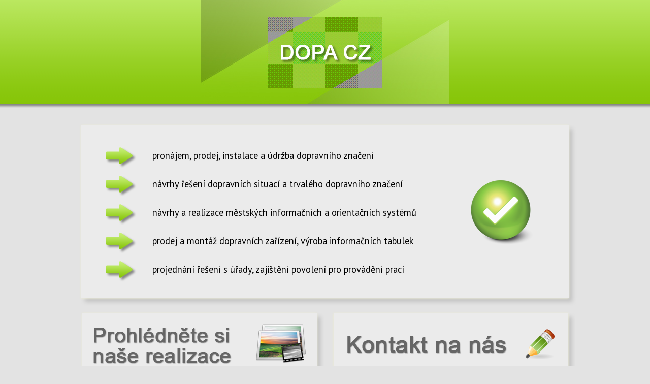

--- FILE ---
content_type: text/html
request_url: http://dopa-cz.cz/
body_size: 1685
content:
<!DOCTYPE html>
<html>
<head>
        <meta http-equiv="Content-Type" content="text/html; charset=UTF-8">
    <meta name="author" content="DOPA CZ s.r.o.">
    <meta name="description" content="DOPA CZ, dopravní značení, dopravní zařízení, městské systémy">
    <meta name="keywords" content="DOPA CZ, dopravní značení, dopravní zařízení, městské systémy">
    <title>DOPA CZ s.r.o.</title>
     
    <link href="styles/styl-core.css" rel="stylesheet" type="text/css" media="screen, projection" title="Styl">	
    <link href="styles/lightbox.css" rel="stylesheet">
    <link href='http://fonts.googleapis.com/css?family=Merriweather+Sans&subset=latin-ext' rel='stylesheet' type='text/css'>
    <link href='http://fonts.googleapis.com/css?family=PT+Sans&subset=latin-ext' rel='stylesheet' type='text/css'>
</head>
<body>  
    <div id="header">
<div id="a_logo">
<h1><a href="http://www.dopa-cz.cz"><img src="styles/logo.jpg" alt="DOPA CZ - dopravní značení" title="Na hlavní stránku DOPA CZ" width="490" height="205"/></a></h1>
</div>
</div>
    <div class="a_content px1000">
    
        <div class="a_box">
        <ul class="a_graphics">
            <li class="a_arrow">pronájem, prodej, instalace a údržba dopravního značení</li>
            <li class="a_arrow">návrhy řešení dopravních situací a trvalého dopravního značení</li>
            <li class="a_arrow">návrhy a realizace městských informačních a orientačních systémů</li>
            <li class="a_arrow">prodej a montáž dopravních zařízení, výroba informačních tabulek</li>
            <li class="a_arrow">projednání řešení s úřady, zajištění povolení pro provádění prací</li>
        </ul>
        </div>
        
        <div class="a_inline a_link px500">
            <a href="galerie.php"><img src="styles/realizace.png" title="Prohlédněte si naše realizace" /></a>              
        </div>
        
        <div class="a_inline a_link px500">
            <a href="kontakt.php"><img src="styles/kontakt.png" title="Kontakt na nás" /></a>                 
        </div>
        
    </div><!-- a_content -->
     

<div class="fclear"></div>

<div id="footer">
<div class="a_inline px500"><div class="textbox">
<h2>DOPA CZ s.r.o.</h2>
<div class="a_bigger">
<p>Provozovna: náměstí T.G.Masaryka 52<br />
533 03 Dašice</p></div>
<div class="a_contact">
<p class="a_tel">724 513 970</p> 
<p class="a_mail">dopa&#064;dopa-cz.cz</p>   </div>        
</div></div>
        
<div class="a_inline px500">
<div class="gmap">
  <iframe src="https://www.google.com/maps/embed?pb=!1m18!1m12!1m3!1d10252.013244498698!2d15.91218755703967!3d50.03003378015675!2m3!1f0!2f0!3f0!3m2!1i1024!2i768!4f13.1!3m3!1m2!1s0x470dcf1d4fc2afa5%3A0xaec169ecae3f29aa!2sn%C3%A1m.+T.+G.+Masaryka+52%2C+533+03+Da%C5%A1ice!5e0!3m2!1scs!2scz!4v1546439284486" width="462" height="262" frameborder="0" style="border:0" allowfullscreen></iframe>
<br />
<small><a href="http://maps.google.cz/maps?f=q&amp;source=embed&amp;hl=cs&amp;geocode=&amp;q=%C4%8Dern%C3%A1+za+bory&amp;aq=&amp;sll=50.034691,15.75817&amp;sspn=0.188548,0.528374&amp;brcurrent=5,0,0&amp;ie=UTF8&amp;hq=&amp;hnear=%C4%8Cern%C3%A1+za+Bory,+Pardubice&amp;t=m&amp;ll=50.025277,15.808468&amp;spn=0.028894,0.079136&amp;z=13" target="_blank" style="color:#ffffff;text-align:left;text-decoration:underline">Přejít na mapu</a></small>
</div> 
</div>   
    <div class="a_content px1000">   
    <br /><p style="text-align:center;color:black;font-weight:bold">© 2019 DOPA CZ s.r.o.,  webdesign: <a href="http://www.esper.cz" style="text-decoration:underline;color:black;">ESPER</a></p>
    </div> 
</div>
     
    <script type='text/javascript' src='scripts/jquery-1.7.2.min.js' charset='UTF-8'></script>
    <script type='text/javascript' src='scripts/lightbox.js' charset='UTF-8'></script>
    <script type='text/javascript' src='scripts/script-core.js' charset='UTF-8'></script> 
</body>
</html>

--- FILE ---
content_type: text/css
request_url: http://dopa-cz.cz/styles/styl-core.css
body_size: 1664
content:
/* http://meyerweb.com/eric/tools/css/reset/ 
   v2.0 | 20110126
   License: none (public domain)
*/

html, body, div, span, applet, object, iframe,
h1, h2, h3, h4, h5, h6, p, blockquote, pre,
a, abbr, acronym, address, big, cite, code,
del, dfn, em, img, ins, kbd, q, s, samp,
small, strike, strong, sub, sup, tt, var,
b, u, i, center,
dl, dt, dd, ol, ul, li,
fieldset, form, label, legend,
table, caption, tbody, tfoot, thead, tr, th, td,
article, aside, canvas, details, embed, 
figure, figcaption, footer, header, hgroup, 
menu, nav, output, ruby, section, summary,
time, mark, audio, video {
	margin: 0;
	padding: 0;
	border: 0;
	font-size: 100%;
	font: inherit;
	vertical-align: baseline;
}

/* HTML5 display-role reset for older browsers */
article, aside, details, figcaption, figure, 
footer, header, hgroup, menu, nav, section {
	display: block;
}
body {
	line-height: 1;
}
ul {
	list-style: none;
}
blockquote, q {
	quotes: none;
}
blockquote:before, blockquote:after,
q:before, q:after {
	content: '';
	content: none;
}
table {
	border-collapse: collapse;
	border-spacing: 0;
}

/* CSS reset*/

img {
	border:none;
}

a{
	text-decoration:none;
}


/*colors*/



/*CSS styles*/

/***** STRUCTURE *****/
body{
    font-family: 'PT Sans', 'Merriweather Sans', Arial, sans-serif;
    margin: 0px auto 0px 0px;
    padding: 0px 0px 0px 0px;
    font-size: 100%;
    line-height: 100%;
    color:black;    
    background: #e3e3e3; /*IMG*/ 
    text-align: center;
}

.a_content {
    margin: 15px auto;
    text-align: center;
    font-size: 1.15em;
}

.a_inline {
  display: inline-block;
  vertical-align: top;
  /* pro IE */
  zoom: 1;
  *display: inline;
  position: relative;
}

.px500 {
  width: 490px;
}

.px1000 {
  width: 1000px;
}

.a_box{
	background: url('box.png') center top no-repeat;
        height: 300px;
        padding: 35px 50px;
}

.a_link {
	background: url('box_m_all.png') center top no-repeat;
        height: 140px;
}

.a_link img {
    margin-top:25px;  
}

.a_link:hover {
        background-position: 0 -140px;
}




/***** HEADER, FOOTER *****/

#header{
    text-align: center;
    height: 213px;
    background: url('header_line.png') center top repeat-x; 
    margin-bottom:30px;
}

#header #a_logo {
    padding: 0;
    height: 205px;
}

#footer{
    color: white;
    text-align: center;
    height: 463px;
    background: url('footer_line.png') center top repeat-x; 
    margin-top: 30px;
    padding-top:30px;
    line-height: 2em;
}

#footer .a_inline{
    height: 410px;
    background: none;
}

#footer .textbox {    
    margin:30px 80px;    
}

.odsazeni {    
    margin:70px 0;    
}

.a_bigger {
    font-size:1.2em;
    margin: 30px 0;    
}

.marg {
    margin:10px 80px;      
    
}

.a_contact {
    margin: 25px 0;
    font-size:1.5em;    
}

.a_tel {
    background: url('tel.png') no-repeat left;      
     padding-left:40px;
     margin:10px 0;
}

.a_mail {
    background: url('mail.png') no-repeat left;      
     padding-left:40px;
     margin:10px 0;
}

.gmap {
    margin: 70px 0;    
}


/***** MENU, HEADLINES *****/


h1 {
    font-size: 2em;
    font-family: Arial, sans-serif;    
    margin: 0 0 20px 0;    
    color: #666666;
}

h2 {
    font-size: 2.5em;
    margin: 70px 0 20px 0;
    text-align: left;
    font-family: Arial, sans-serif;
}

h3 {
    font-size: 2em;
    padding-top:20px;
    font-family: Arial, sans-serif;
    color: #666666;
}

/***** TEXT, LISTS *****/


p, li {
  text-align: left;
  /*font-family:'Palatino Linotype', 'Book Antiqua', Palatino, serif;*/
}

p {
    line-height: 200%;
    
}

.a_arrow {   
    background: url('arrow.png') no-repeat left; 
    padding: 20px 0 20px 100px;
    margin-left: 10px;
}

.a_graphics {
    background: url('ok.png') no-repeat right; 
    margin-right:40px;
}

/***** COMMON STYLES *****/

.fclear {
  clear:both;
}

.fleft {
  float: left;
}

.fright {
  float: right;
}

.fcenter {
  text-align: center;
}



/* Formulář */

#formular {
    margin: 0 20px 0 30px;
    color: #666666;
    font-size: 80%;
    font-weight: bold;
    padding: 20px 0;
}


.formbox {
    width: 250px;
}

fieldset {
    border: none;
}

.warning {
    font-weight: bold;
    color: #f00;
    text-align: center;
}



.a_inline h1 {
    color:#9c9c9c;
    text-align: left;
}







--- FILE ---
content_type: application/javascript
request_url: http://dopa-cz.cz/scripts/script-core.js
body_size: 53
content:
 $(document).ready(function () {
      
	 
    });